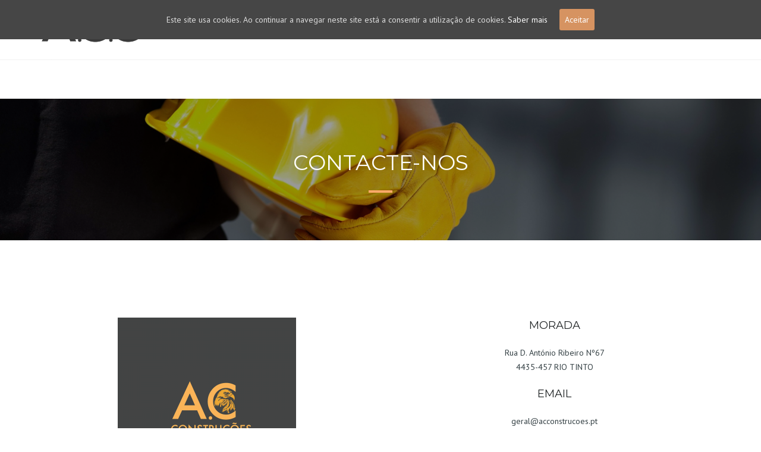

--- FILE ---
content_type: text/html; charset=UTF-8
request_url: http://acconstrucoes.pt/contactos/
body_size: 8444
content:
<!DOCTYPE html>
<html lang="pt-PT">
    <head>
        <meta charset="UTF-8" />
        <title>Contactos | Acconstrucoes</title>
        <meta content="width=device-width, initial-scale=1.0" name="viewport">
        <link rel="pingback" href="http://acconstrucoes.pt/xmlrpc.php" />    <link rel="shortcut icon" href=""><link rel='dns-prefetch' href='//ajax.googleapis.com' />
<link rel='dns-prefetch' href='//s.w.org' />
<link rel="alternate" type="application/rss+xml" title="Acconstrucoes &raquo; Feed" href="http://acconstrucoes.pt/feed/" />
<link rel="alternate" type="application/rss+xml" title="Acconstrucoes &raquo; Feed de comentários" href="http://acconstrucoes.pt/comments/feed/" />
<link rel="alternate" type="application/rss+xml" title="Feed de comentários de Acconstrucoes &raquo; Contactos" href="http://acconstrucoes.pt/contactos/feed/" />
		<script type="text/javascript">
			window._wpemojiSettings = {"baseUrl":"https:\/\/s.w.org\/images\/core\/emoji\/13.0.1\/72x72\/","ext":".png","svgUrl":"https:\/\/s.w.org\/images\/core\/emoji\/13.0.1\/svg\/","svgExt":".svg","source":{"concatemoji":"http:\/\/acconstrucoes.pt\/wp-includes\/js\/wp-emoji-release.min.js?ver=5.6.16"}};
			!function(e,a,t){var n,r,o,i=a.createElement("canvas"),p=i.getContext&&i.getContext("2d");function s(e,t){var a=String.fromCharCode;p.clearRect(0,0,i.width,i.height),p.fillText(a.apply(this,e),0,0);e=i.toDataURL();return p.clearRect(0,0,i.width,i.height),p.fillText(a.apply(this,t),0,0),e===i.toDataURL()}function c(e){var t=a.createElement("script");t.src=e,t.defer=t.type="text/javascript",a.getElementsByTagName("head")[0].appendChild(t)}for(o=Array("flag","emoji"),t.supports={everything:!0,everythingExceptFlag:!0},r=0;r<o.length;r++)t.supports[o[r]]=function(e){if(!p||!p.fillText)return!1;switch(p.textBaseline="top",p.font="600 32px Arial",e){case"flag":return s([127987,65039,8205,9895,65039],[127987,65039,8203,9895,65039])?!1:!s([55356,56826,55356,56819],[55356,56826,8203,55356,56819])&&!s([55356,57332,56128,56423,56128,56418,56128,56421,56128,56430,56128,56423,56128,56447],[55356,57332,8203,56128,56423,8203,56128,56418,8203,56128,56421,8203,56128,56430,8203,56128,56423,8203,56128,56447]);case"emoji":return!s([55357,56424,8205,55356,57212],[55357,56424,8203,55356,57212])}return!1}(o[r]),t.supports.everything=t.supports.everything&&t.supports[o[r]],"flag"!==o[r]&&(t.supports.everythingExceptFlag=t.supports.everythingExceptFlag&&t.supports[o[r]]);t.supports.everythingExceptFlag=t.supports.everythingExceptFlag&&!t.supports.flag,t.DOMReady=!1,t.readyCallback=function(){t.DOMReady=!0},t.supports.everything||(n=function(){t.readyCallback()},a.addEventListener?(a.addEventListener("DOMContentLoaded",n,!1),e.addEventListener("load",n,!1)):(e.attachEvent("onload",n),a.attachEvent("onreadystatechange",function(){"complete"===a.readyState&&t.readyCallback()})),(n=t.source||{}).concatemoji?c(n.concatemoji):n.wpemoji&&n.twemoji&&(c(n.twemoji),c(n.wpemoji)))}(window,document,window._wpemojiSettings);
		</script>
		<style type="text/css">
img.wp-smiley,
img.emoji {
	display: inline !important;
	border: none !important;
	box-shadow: none !important;
	height: 1em !important;
	width: 1em !important;
	margin: 0 .07em !important;
	vertical-align: -0.1em !important;
	background: none !important;
	padding: 0 !important;
}
</style>
	<link rel='stylesheet' id='wp-block-library-css'  href='http://acconstrucoes.pt/wp-includes/css/dist/block-library/style.min.css?ver=5.6.16' type='text/css' media='all' />
<link rel='stylesheet' id='jquery-ui-timepicker-css'  href='http://acconstrucoes.pt/wp-content/plugins/contact-form-7-datepicker/js/jquery-ui-timepicker/jquery-ui-timepicker-addon.min.css?ver=5.6.16' type='text/css' media='all' />
<link rel='stylesheet' id='rs-plugin-settings-css'  href='http://acconstrucoes.pt/wp-content/plugins/revslider/public/assets/css/settings.css?ver=5.3.1.5' type='text/css' media='all' />
<style id='rs-plugin-settings-inline-css' type='text/css'>
#rs-demo-id {}
</style>
<link rel='stylesheet' id='cookie-consent-style-css'  href='http://acconstrucoes.pt/wp-content/plugins/uk-cookie-consent/assets/css/style.css?ver=5.6.16' type='text/css' media='all' />
<link rel='stylesheet' id='lambda-bootstrap-css'  href='http://acconstrucoes.pt/wp-content/themes/lambda/assets/css/bootstrap.min.css?ver=5.6.16' type='text/css' media='all' />
<link rel='stylesheet' id='mediaelement-css'  href='http://acconstrucoes.pt/wp-includes/js/mediaelement/mediaelementplayer-legacy.min.css?ver=4.2.16' type='text/css' media='all' />
<link rel='stylesheet' id='wp-mediaelement-css'  href='http://acconstrucoes.pt/wp-includes/js/mediaelement/wp-mediaelement.min.css?ver=5.6.16' type='text/css' media='all' />
<link rel='stylesheet' id='lambda-theme-css'  href='http://acconstrucoes.pt/wp-content/themes/lambda/assets/css/theme.min.css?ver=5.6.16' type='text/css' media='all' />
<link rel='stylesheet' id='lambda-vc-frontend-css'  href='http://acconstrucoes.pt/wp-content/themes/lambda/inc/assets/stylesheets/visual-composer/vc-frontend.css?ver=5.6.16' type='text/css' media='all' />
<link rel='stylesheet' id='lambda-theme-stack-css'  href='http://acconstrucoes.pt/wp-content/uploads/lambda/stack-113.css?ver=5.6.16' type='text/css' media='all' />
<link rel='stylesheet' id='js_composer_front-css'  href='http://acconstrucoes.pt/wp-content/plugins/js_composer/assets/css/js_composer.min.css?ver=5.0.1' type='text/css' media='all' />
<script type='text/javascript' src='http://acconstrucoes.pt/wp-includes/js/jquery/jquery.min.js?ver=3.5.1' id='jquery-core-js'></script>
<script type='text/javascript' src='http://acconstrucoes.pt/wp-includes/js/jquery/jquery-migrate.min.js?ver=3.3.2' id='jquery-migrate-js'></script>
<script type='text/javascript' src='http://acconstrucoes.pt/wp-content/plugins/revslider/public/assets/js/jquery.themepunch.tools.min.js?ver=5.3.1.5' id='tp-tools-js'></script>
<script type='text/javascript' src='http://acconstrucoes.pt/wp-content/plugins/revslider/public/assets/js/jquery.themepunch.revolution.min.js?ver=5.3.1.5' id='revmin-js'></script>
<script type='text/javascript' src='http://acconstrucoes.pt/wp-content/plugins/wp-charts/js/Chart.min.js?ver=5.6.16' id='charts-js-js'></script>
<link rel="https://api.w.org/" href="http://acconstrucoes.pt/wp-json/" /><link rel="alternate" type="application/json" href="http://acconstrucoes.pt/wp-json/wp/v2/pages/67" /><link rel="EditURI" type="application/rsd+xml" title="RSD" href="http://acconstrucoes.pt/xmlrpc.php?rsd" />
<link rel="wlwmanifest" type="application/wlwmanifest+xml" href="http://acconstrucoes.pt/wp-includes/wlwmanifest.xml" /> 
<meta name="generator" content="WordPress 5.6.16" />
<link rel="canonical" href="http://acconstrucoes.pt/contactos/" />
<link rel='shortlink' href='http://acconstrucoes.pt/?p=67' />
<link rel="alternate" type="application/json+oembed" href="http://acconstrucoes.pt/wp-json/oembed/1.0/embed?url=http%3A%2F%2Facconstrucoes.pt%2Fcontactos%2F" />
<link rel="alternate" type="text/xml+oembed" href="http://acconstrucoes.pt/wp-json/oembed/1.0/embed?url=http%3A%2F%2Facconstrucoes.pt%2Fcontactos%2F&#038;format=xml" />
<style id="ctcc-css" type="text/css" media="screen">
				#catapult-cookie-bar {
					box-sizing: border-box;
					max-height: 0;
					opacity: 0;
					z-index: 99999;
					overflow: hidden;
					color: #ddd;
					position: fixed;
					left: 0;
					top: 0;
					width: 100%;
					background-color: #464646;
				}
				#catapult-cookie-bar a {
					color: #fff;
				}
				#catapult-cookie-bar .x_close span {
					background-color: ;
				}
				button#catapultCookie {
					background:;
					color: ;
					border: 0; padding: 6px 9px; border-radius: 3px;
				}
				#catapult-cookie-bar h3 {
					color: #ddd;
				}
				.has-cookie-bar #catapult-cookie-bar {
					opacity: 1;
					max-height: 999px;
					min-height: 30px;
				}</style><style type="text/css">.recentcomments a{display:inline !important;padding:0 !important;margin:0 !important;}</style><meta name="generator" content="Powered by Visual Composer - drag and drop page builder for WordPress."/>
<!--[if lte IE 9]><link rel="stylesheet" type="text/css" href="http://acconstrucoes.pt/wp-content/plugins/js_composer/assets/css/vc_lte_ie9.min.css" media="screen"><![endif]--><!--[if lte IE 8]><script src="http://acconstrucoes.pt/wp-content/plugins/wp-charts/js/excanvas.compiled.js"></script><![endif]-->	<style>
    			/*wp_charts_js responsive canvas CSS override*/
    			.wp_charts_canvas {
    				width:100%!important;
    				max-width:100%;
    			}

    			@media screen and (max-width:480px) {
    				div.wp-chart-wrap {
    					width:100%!important;
    					float: none!important;
						margin-left: auto!important;
						margin-right: auto!important;
						text-align: center;
    				}
    			}
    		</style><meta name="generator" content="Powered by Slider Revolution 5.3.1.5 - responsive, Mobile-Friendly Slider Plugin for WordPress with comfortable drag and drop interface." />
<link href="//fonts.googleapis.com/css?family=PT+Sans:400,400italic,700,700italic%7CMontserrat:400,700&amp;subset=latin,latin" rel="stylesheet" type="text/css"><noscript><style type="text/css"> .wpb_animate_when_almost_visible { opacity: 1; }</style></noscript>    </head>
    <body class="page-template-default page page-id-67 pace-on pace-dot wpb-js-composer js-comp-ver-5.0.1 vc_responsive">
        <div class="pace-overlay"></div>
        <div id="masthead" class="menu navbar navbar-static-top header-logo-left-menu-right oxy-mega-menu navbar-sticky navbar-not-mobile-stuck text-caps" role="banner">
    <div class="container">
        <div class="navbar-header">
            <button type="button" class="navbar-toggle collapsed" data-toggle="collapse" data-target=".main-navbar">
                <span class="icon-bar"></span>
                <span class="icon-bar"></span>
                <span class="icon-bar"></span>
            </button>
            <a href="http://acconstrucoes.pt" class="navbar-brand">
            <img src="http://acconstrucoes.pt/wp-content/uploads/2018/01/LOGOWEBSITEBLACK.png" alt="Acconstrucoes">
        </a>
        </div>
        <div class="nav-container">
            <nav class="collapse navbar-collapse main-navbar logo-navbar navbar-right" role="navigation">
                <div class="menu-container"><ul id="menu-main" class="nav navbar-nav"><li id="menu-item-114" class="menu-item menu-item-type-post_type menu-item-object-page menu-item-home menu-item-114"><a href="http://acconstrucoes.pt/">PAGINA INICIAL</a></li>
<li id="menu-item-115" class="menu-item menu-item-type-post_type menu-item-object-page menu-item-115"><a href="http://acconstrucoes.pt/quemsomos/">QUEM SOMOS</a></li>
<li id="menu-item-116" class="menu-item menu-item-type-post_type menu-item-object-page menu-item-116"><a href="http://acconstrucoes.pt/servicos/">SERVIÇOS</a></li>
<li id="menu-item-118" class="menu-item menu-item-type-post_type menu-item-object-page current-menu-item page_item page-item-67 current_page_item menu-item-118 active active"><a href="http://acconstrucoes.pt/contactos/">CONTACTOS</a></li>
</ul></div><div class="menu-sidebar">
    </div>
            </nav>
        </div>
    </div>
</div>
        <div id="content" role="main"><article id="post-67" class="post-67 page type-page status-publish hentry">
    <section class="section  text-normal section-text-no-shadow section-inner-no-shadow section-normal section-opaque" >
            <div class="background-media" style="background-image: url(&#039;http://acconstrucoes.pt/wp-content/uploads/2017/10/construction_helmet_arm_80718_1920x1080.jpg&#039;); background-repeat:no-repeat; background-size:cover; background-attachment:fixed; background-position: 50% 0%;" >
                    </div>
    
    <div class="background-overlay grid-overlay-0 " style="background-color: rgba(0,0,0,0.4);"></div>

    <div class="container container-vertical-default">
        <div class="row vertical-default">
            <div class="col-md-12     text-default small-screen-default"  ><h1 class="text-center  element-top-80 element-bottom-20 text-light os-animation normal regular" data-os-animation="fadeIn" data-os-animation-delay="0s" >
    CONTACTE-NOS</h1><div class="divider-border  divider-border-center element-top-20 element-bottom-80 os-animation" data-os-animation="fadeIn" data-os-animation-delay="0.1s" >
    <div class="divider-border-inner"  style="background:#ffaa6a; "></div>
</div></div>        </div>
    </div>
</section><section class="section  text-normal section-text-no-shadow section-inner-no-shadow section-normal section-opaque" >
    
    <div class="background-overlay grid-overlay-0 " style="background-color: rgba(255,255,255,0);"></div>

    <div class="container container-vertical-default">
        <div class="row vertical-default">
            <div class="col-md-12     text-center small-screen-default"  ><div class="divider-wrapper " style="visibility:hidden;background-color:#FFFFFF">
    <div class="visible-xs" style="height:50px;"></div>
    <div class="visible-sm" style="height:50px;"></div>
    <div class="visible-md" style="height:50px;"></div>
    <div class="visible-lg" style="height:50px;"></div>
</div><div class="row "><div class="col-md-6     text-Default small-screen-default os-animation" data-os-animation="fadeIn" data-os-animation-delay="0.2s" ><div class="divider-wrapper " style="visibility:hidden;background-color:#FFFFFF">
    <div class="visible-xs" style="height:60px;"></div>
    <div class="visible-sm" style="height:60px;"></div>
    <div class="visible-md" style="height:60px;"></div>
    <div class="visible-lg" style="height:60px;"></div>
</div><div class="figure element-top-20 element-bottom-20  " data-os-animation="none" data-os-animation-delay="0s">
            <a href="http://acconstrucoes.pt/wp-content/uploads/2015/07/LOGOPERFILFACEBOOK1000X1000.png" class="figure-image magnific" target="_self">
        <img width="300" height="300" src="http://acconstrucoes.pt/wp-content/uploads/2015/07/LOGOPERFILFACEBOOK1000X1000-300x300.png" class="attachment-medium size-medium" alt="" loading="lazy" srcset="http://acconstrucoes.pt/wp-content/uploads/2015/07/LOGOPERFILFACEBOOK1000X1000-300x300.png 300w, http://acconstrucoes.pt/wp-content/uploads/2015/07/LOGOPERFILFACEBOOK1000X1000-150x150.png 150w, http://acconstrucoes.pt/wp-content/uploads/2015/07/LOGOPERFILFACEBOOK1000X1000-768x768.png 768w, http://acconstrucoes.pt/wp-content/uploads/2015/07/LOGOPERFILFACEBOOK1000X1000-75x75.png 75w, http://acconstrucoes.pt/wp-content/uploads/2015/07/LOGOPERFILFACEBOOK1000X1000-90x90.png 90w, http://acconstrucoes.pt/wp-content/uploads/2015/07/LOGOPERFILFACEBOOK1000X1000-700x700.png 700w, http://acconstrucoes.pt/wp-content/uploads/2015/07/LOGOPERFILFACEBOOK1000X1000-600x600.png 600w, http://acconstrucoes.pt/wp-content/uploads/2015/07/LOGOPERFILFACEBOOK1000X1000.png 1000w" sizes="(max-width: 300px) 100vw, 300px" />            </a>
    </div>
<div class="divider-wrapper " style="visibility:hidden;background-color:#FFFFFF">
    <div class="visible-xs" style="height:60px;"></div>
    <div class="visible-sm" style="height:60px;"></div>
    <div class="visible-md" style="height:60px;"></div>
    <div class="visible-lg" style="height:60px;"></div>
</div></div><div class="col-md-6     text-default small-screen-default os-animation" data-os-animation="fadeIn" data-os-animation-delay="0.2s" ><div class="divider-wrapper " style="visibility:hidden;background-color:#FFFFFF">
    <div class="visible-xs" style="height:60px;"></div>
    <div class="visible-sm" style="height:60px;"></div>
    <div class="visible-md" style="height:60px;"></div>
    <div class="visible-lg" style="height:60px;"></div>
</div><h3 class="text-center  element-top-20 element-bottom-20 text-normal normal regular" data-os-animation="none" data-os-animation-delay="0s" >
    Morada</h3><div class="col-text-1 text-normal  element-top-20 element-bottom-20" data-os-animation="none" data-os-animation-delay="0s">
    <p class="item-title font-13-700">Rua D. António Ribeiro Nº67<br />
4435-457 RIO TINTO</p>
</div>
<h3 class="text-center  element-top-20 element-bottom-20 text-normal normal regular" data-os-animation="none" data-os-animation-delay="0s" >
    Email</h3><div class="col-text-1 text-normal  element-top-20 element-bottom-20" data-os-animation="none" data-os-animation-delay="0s">
    <p>geral@acconstrucoes.pt</p>
</div>
<h3 class="text-center  element-top-20 element-bottom-20 text-normal normal regular" data-os-animation="none" data-os-animation-delay="0s" >
    Telefone</h3><div class="col-text-1 text-normal  element-top-20 element-bottom-20" data-os-animation="none" data-os-animation-delay="0s">
    <p>+351 934 352 807</p>
</div>
<div class="divider-wrapper " style="visibility:hidden;background-color:#FFFFFF">
    <div class="visible-xs" style="height:13px;"></div>
    <div class="visible-sm" style="height:137px;"></div>
    <div class="visible-md" style="height:137px;"></div>
    <div class="visible-lg" style="height:137px;"></div>
</div></div></div><div class="row "><div class="col-md-2     text-default small-screen-default"  ></div><div class="col-md-8     text-center small-screen-default"  ><h1 class="text-center  element-top-20 element-bottom-20 text-normal normal regular" data-os-animation="none" data-os-animation-delay="0s" >
    Solicite o seu orçamento</h1><div role="form" class="wpcf7" id="wpcf7-f65-p67-o1" lang="en-US" dir="ltr">
<div class="screen-reader-response"><p role="status" aria-live="polite" aria-atomic="true"></p> <ul></ul></div>
<form action="/contactos/#wpcf7-f65-p67-o1" method="post" class="wpcf7-form init" novalidate="novalidate" data-status="init">
<div style="display: none;">
<input type="hidden" name="_wpcf7" value="65" />
<input type="hidden" name="_wpcf7_version" value="5.3.2" />
<input type="hidden" name="_wpcf7_locale" value="en_US" />
<input type="hidden" name="_wpcf7_unit_tag" value="wpcf7-f65-p67-o1" />
<input type="hidden" name="_wpcf7_container_post" value="67" />
<input type="hidden" name="_wpcf7_posted_data_hash" value="" />
</div>
<div class="row">
<div class="col-md-6">
<div class="form-group form-icon-group">
            <i class="fa fa-user"></i> <span class="wpcf7-form-control-wrap your-name"><input type="text" name="your-name" value="" size="40" class="wpcf7-form-control wpcf7-text wpcf7-validates-as-required form-control" aria-required="true" aria-invalid="false" placeholder="Nome *" /></span>
        </div></div>
<div class="col-md-6">
<div class="form-group form-icon-group">
            <i class="fa fa-envelope" > </i> <span class="wpcf7-form-control-wrap your-email"><input type="text" name="your-email" value="" size="40" class="wpcf7-form-control wpcf7-text wpcf7-validates-as-required form-control" aria-required="true" aria-invalid="false" placeholder="Email *" /></span>
        </div></div>
</div>
<div class="row">
<div class="col-md-12">
<div class="form-group form-icon-group">
            <i class="fa fa-file-text"></i> <span class="wpcf7-form-control-wrap your-subject"><input type="text" name="your-subject" value="" size="40" class="wpcf7-form-control wpcf7-text wpcf7-validates-as-required form-control" aria-required="true" aria-invalid="false" placeholder="Assunto *" /></span>
        </div></div>
</div>
<div class="form-group form-icon-group">
      <i class="fa fa-pencil"></i> <span class="wpcf7-form-control-wrap your-message"><textarea name="your-message" cols="40" rows="10" class="wpcf7-form-control wpcf7-textarea form-control" aria-invalid="false" placeholder="Mensagem"></textarea></span>
</div>
<p><input type="submit" value="Enviar Mensagem" class="wpcf7-form-control wpcf7-submit btn btn-primary" /></p>
<div class="wpcf7-response-output" aria-hidden="true"></div></form></div><div class="divider-wrapper " style="visibility:hidden;background-color:#FFFFFF">
    <div class="visible-xs" style="height:50px;"></div>
    <div class="visible-sm" style="height:50px;"></div>
    <div class="visible-md" style="height:50px;"></div>
    <div class="visible-lg" style="height:50px;"></div>
</div></div><div class="col-md-2     text-default small-screen-default"  ></div></div></div>        </div>
    </div>
</section>
        <span class="hide"><span class="author vcard"><span class="fn">gestao</span></span><span class="entry-title">Contactos</span><time class="entry-date updated" datetime="2015-07-30T13:55:03+00:00">07.30.2015</time></span></article>
                    
                            <footer id="footer" role="contentinfo">
                    <section class="section">
                        <div class="container">
                            <div class="row element-top-20 element-bottom-20 footer-columns-3">
                                                                    <div class="col-sm-4">
                                        <div id="text-1" class="sidebar-widget  widget_text"><h3 class="sidebar-header">Sobre Nós</h3>			<div class="textwidget"><p>A A.C.C nasce com a missão de satisfazer o seu cliente, primando na qualidade de serviço e acabamentos a um preço justo. Afirma-se com um staff organizado e competente, pronto para o ajudar.</p>
<p>Alvará Nº87273</p>
</div>
		</div>                                    </div>
                                                                    <div class="col-sm-4">
                                        <div id="text-2" class="sidebar-widget  widget_text"><h3 class="sidebar-header">Localização</h3>			<div class="textwidget"><p>Rua D.António Ribeiro, 67<br />
4435-481 Rio Tinto &#8211; Gondomar</p>
</div>
		</div>                                    </div>
                                                                    <div class="col-sm-4">
                                        <div id="text-4" class="sidebar-widget  widget_text"><h3 class="sidebar-header">Contactos</h3>			<div class="textwidget"><p>Email: geral@acconstrucoes.pt</p>
<p>Telefone: 934 352 807</p>
</div>
		</div><div id="oxywidgetsocial-2" class="sidebar-widget  widget_social"><h3 class="sidebar-header">Siga-nos</h3><ul class="unstyled inline social-icons social-simple social-normal"><li><a  data-iconcolor="#3b9999" href=""><i class="fa fa-facebook-official"></i></a></li></ul></div>                                    </div>
                                                            </div>
                        </div>
                    </section>
                                            <section class="section subfooter">
                            <div class="container">
                                <div class="row element-top-10 element-bottom-10 footer-columns-2">
                                                                            <div class="col-sm-6">
                                            <div id="text-3" class="sidebar-widget  widget_text">			<div class="textwidget"><p>© 2017 | Desenvolvido por Data Rio Lda | Todos os direitos reservados</p>
</div>
		</div>                                        </div>
                                                                            <div class="col-sm-6">
                                                                                    </div>
                                                                    </div>
                            </div>
                        </section>
                                    </footer>
                    
        </div>
        <!-- Fixing the Back to top button -->
                            <a href="javascript:void(0)" class="go-top go-top-circle ">
                <i class="fa fa-angle-up"></i>
            </a>
        
                                <script type='text/javascript' src='http://acconstrucoes.pt/wp-includes/js/comment-reply.min.js?ver=5.6.16' id='comment-reply-js'></script>
<script type='text/javascript' id='contact-form-7-js-extra'>
/* <![CDATA[ */
var wpcf7 = {"apiSettings":{"root":"http:\/\/acconstrucoes.pt\/wp-json\/contact-form-7\/v1","namespace":"contact-form-7\/v1"}};
/* ]]> */
</script>
<script type='text/javascript' src='http://acconstrucoes.pt/wp-content/plugins/contact-form-7/includes/js/scripts.js?ver=5.3.2' id='contact-form-7-js'></script>
<script type='text/javascript' src='http://acconstrucoes.pt/wp-includes/js/jquery/ui/core.min.js?ver=1.12.1' id='jquery-ui-core-js'></script>
<script type='text/javascript' src='http://acconstrucoes.pt/wp-includes/js/jquery/ui/datepicker.min.js?ver=1.12.1' id='jquery-ui-datepicker-js'></script>
<script type='text/javascript' id='jquery-ui-datepicker-js-after'>
jQuery(document).ready(function(jQuery){jQuery.datepicker.setDefaults({"closeText":"Fechar","currentText":"Hoje","monthNames":["Janeiro","Fevereiro","Mar\u00e7o","Abril","Maio","Junho","Julho","Agosto","Setembro","Outubro","Novembro","Dezembro"],"monthNamesShort":["Jan","Fev","Mar","Abr","Mai","Jun","Jul","Ago","Set","Out","Nov","Dez"],"nextText":"Seguinte","prevText":"Anterior","dayNames":["Domingo","Segunda-feira","Ter\u00e7a-feira","Quarta-feira","Quinta-feira","Sexta-feira","S\u00e1bado"],"dayNamesShort":["Dom","Seg","Ter","Qua","Qui","Sex","S\u00e1b"],"dayNamesMin":["D","S","T","Q","Q","S","S"],"dateFormat":"MM d, yy","firstDay":1,"isRTL":false});});
</script>
<script type='text/javascript' src='http://ajax.googleapis.com/ajax/libs/jqueryui/1.11.4/i18n/datepicker-pt.min.js?ver=1.11.4' id='jquery-ui-pt-js'></script>
<script type='text/javascript' src='http://acconstrucoes.pt/wp-content/plugins/contact-form-7-datepicker/js/jquery-ui-timepicker/jquery-ui-timepicker-addon.min.js?ver=5.6.16' id='jquery-ui-timepicker-js'></script>
<script type='text/javascript' src='http://acconstrucoes.pt/wp-content/plugins/contact-form-7-datepicker/js/jquery-ui-timepicker/i18n/jquery-ui-timepicker-pt.js?ver=5.6.16' id='jquery-ui-timepicker-pt-js'></script>
<script type='text/javascript' src='http://acconstrucoes.pt/wp-includes/js/jquery/ui/mouse.min.js?ver=1.12.1' id='jquery-ui-mouse-js'></script>
<script type='text/javascript' src='http://acconstrucoes.pt/wp-includes/js/jquery/ui/slider.min.js?ver=1.12.1' id='jquery-ui-slider-js'></script>
<script type='text/javascript' src='http://acconstrucoes.pt/wp-includes/js/jquery/ui/controlgroup.min.js?ver=1.12.1' id='jquery-ui-controlgroup-js'></script>
<script type='text/javascript' src='http://acconstrucoes.pt/wp-includes/js/jquery/ui/checkboxradio.min.js?ver=1.12.1' id='jquery-ui-checkboxradio-js'></script>
<script type='text/javascript' src='http://acconstrucoes.pt/wp-includes/js/jquery/ui/button.min.js?ver=1.12.1' id='jquery-ui-button-js'></script>
<script type='text/javascript' src='http://acconstrucoes.pt/wp-content/plugins/contact-form-7-datepicker/js/jquery-ui-sliderAccess.js?ver=5.6.16' id='jquery-ui-slider-access-js'></script>
<script type='text/javascript' id='cookie-consent-js-extra'>
/* <![CDATA[ */
var ctcc_vars = {"expiry":"30","method":"1","version":"1"};
/* ]]> */
</script>
<script type='text/javascript' src='http://acconstrucoes.pt/wp-content/plugins/uk-cookie-consent/assets/js/uk-cookie-consent-js.js?ver=2.3.0' id='cookie-consent-js'></script>
<script type='text/javascript' id='mediaelement-core-js-before'>
var mejsL10n = {"language":"pt","strings":{"mejs.download-file":"Descarregar ficheiro","mejs.install-flash":"Est\u00e1 a usar um navegador sem Flash Player activado ou instalado. Por favor, active o plugin Flash Player ou descarregue a vers\u00e3o mais recente em https:\/\/get.adobe.com\/flashplayer\/.","mejs.fullscreen":"Ecr\u00e3 inteiro","mejs.play":"Reproduzir","mejs.pause":"Pausa","mejs.time-slider":"Indicador de tempo","mejs.time-help-text":"Use as setas esquerda\/direita para recuar\/avan\u00e7ar um segundo, ou use as setas baixo\/cima para recuar\/avan\u00e7ar dez segundos.","mejs.live-broadcast":"Emiss\u00e3o em directo","mejs.volume-help-text":"Use as setas cima\/baixo para aumentar ou diminuir o volume.","mejs.unmute":"Ligar som","mejs.mute":"Mudo","mejs.volume-slider":"Indicador de volume","mejs.video-player":"Reprodutor de v\u00eddeo","mejs.audio-player":"Reprodutor de \u00e1udio","mejs.captions-subtitles":"Legendas\/Legendas para surdos","mejs.captions-chapters":"Cap\u00edtulos","mejs.none":"Nenhum","mejs.afrikaans":"Africanse","mejs.albanian":"Alban\u00eas","mejs.arabic":"\u00c1rabe","mejs.belarusian":"Bielorrusso","mejs.bulgarian":"B\u00falgaro","mejs.catalan":"Catal\u00e3o","mejs.chinese":"Chin\u00eas","mejs.chinese-simplified":"Chin\u00eas (Simplificado)","mejs.chinese-traditional":"Chin\u00eas (Tradicional)","mejs.croatian":"Croata","mejs.czech":"Checo","mejs.danish":"Dinamarqu\u00eas","mejs.dutch":"Holand\u00eas","mejs.english":"Ingl\u00eas","mejs.estonian":"Estoniano","mejs.filipino":"Filipino","mejs.finnish":"Finland\u00eas","mejs.french":"Franc\u00eas","mejs.galician":"Galego","mejs.german":"Alem\u00e3o","mejs.greek":"Grego","mejs.haitian-creole":"Crioulo haitiano","mejs.hebrew":"Hebraico","mejs.hindi":"H\u00edndi","mejs.hungarian":"H\u00fangaro","mejs.icelandic":"Island\u00eas","mejs.indonesian":"Indon\u00e9sio","mejs.irish":"Irland\u00eas","mejs.italian":"Italiano","mejs.japanese":"Japon\u00eas","mejs.korean":"Coreano","mejs.latvian":"Let\u00e3o","mejs.lithuanian":"Lituano","mejs.macedonian":"Maced\u00f3nio","mejs.malay":"Malaio","mejs.maltese":"Malt\u00eas","mejs.norwegian":"Noruegu\u00eas","mejs.persian":"Persa","mejs.polish":"Polaco","mejs.portuguese":"Portugu\u00eas","mejs.romanian":"Romeno","mejs.russian":"Russo","mejs.serbian":"S\u00e9rvio","mejs.slovak":"Eslovaco","mejs.slovenian":"Esloveno","mejs.spanish":"Espanhol","mejs.swahili":"Sua\u00edli","mejs.swedish":"Su\u00e9co","mejs.tagalog":"Tagalo","mejs.thai":"Tailand\u00eas","mejs.turkish":"Turco","mejs.ukrainian":"Ucraniano","mejs.vietnamese":"Vietnamita","mejs.welsh":"Gal\u00eas","mejs.yiddish":"\u00cddiche"}};
</script>
<script type='text/javascript' src='http://acconstrucoes.pt/wp-includes/js/mediaelement/mediaelement-and-player.min.js?ver=4.2.16' id='mediaelement-core-js'></script>
<script type='text/javascript' src='http://acconstrucoes.pt/wp-includes/js/mediaelement/mediaelement-migrate.min.js?ver=5.6.16' id='mediaelement-migrate-js'></script>
<script type='text/javascript' id='mediaelement-js-extra'>
/* <![CDATA[ */
var _wpmejsSettings = {"pluginPath":"\/wp-includes\/js\/mediaelement\/","classPrefix":"mejs-","stretching":"responsive"};
/* ]]> */
</script>
<script type='text/javascript' src='http://acconstrucoes.pt/wp-includes/js/mediaelement/wp-mediaelement.min.js?ver=5.6.16' id='wp-mediaelement-js'></script>
<script type='text/javascript' id='lambda-theme-js-extra'>
/* <![CDATA[ */
var oxyThemeData = {"navbarScrolledPoint":"30","navbarHeight":"","navbarScrolled":"","siteLoader":"on","menuClose":"off","scrollFinishedMessage":"No more items to load.","hoverMenu":{"hoverActive":false,"hoverDelay":200,"hoverFadeDelay":200}};
/* ]]> */
</script>
<script type='text/javascript' src='http://acconstrucoes.pt/wp-content/themes/lambda/assets/js/theme.min.js?ver=1.0' id='lambda-theme-js'></script>
<script type='text/javascript' src='http://acconstrucoes.pt/wp-content/plugins/wp-charts//js/functions.js?ver=5.6.16' id='wp-chart-functions-js'></script>
<script type='text/javascript' src='http://acconstrucoes.pt/wp-includes/js/wp-embed.min.js?ver=5.6.16' id='wp-embed-js'></script>
			
				<script type="text/javascript">
					jQuery(document).ready(function($){
												if(!catapultReadCookie("catAccCookies")){ // If the cookie has not been set then show the bar
							$("html").addClass("has-cookie-bar");
							$("html").addClass("cookie-bar-top-bar");
							$("html").addClass("cookie-bar-bar");
															// Wait for the animation on the html to end before recalculating the required top margin
								$("html").on('webkitTransitionEnd otransitionend oTransitionEnd msTransitionEnd transitionend', function(e) {
									// code to execute after transition ends
									var barHeight = $('#catapult-cookie-bar').outerHeight();
									$("html").css("margin-top",barHeight);
									$("body.admin-bar").css("margin-top",barHeight-32); // Push the body down if the admin bar is active
								});
													}
																	});
				</script>
			
			<div id="catapult-cookie-bar" class=""><div class="ctcc-inner "><span class="ctcc-left-side">Este site usa cookies. Ao continuar a navegar neste site está a consentir a utilização de cookies. <a class="ctcc-more-info-link" tabindex=0 target="_blank" href="http://acconstrucoes.pt/cookies/">Saber mais</a></span><span class="ctcc-right-side"><button id="catapultCookie" tabindex=0 onclick="catapultAcceptCookies();">Aceitar</button></span></div><!-- custom wrapper class --></div><!-- #catapult-cookie-bar -->    </body>
</html>
